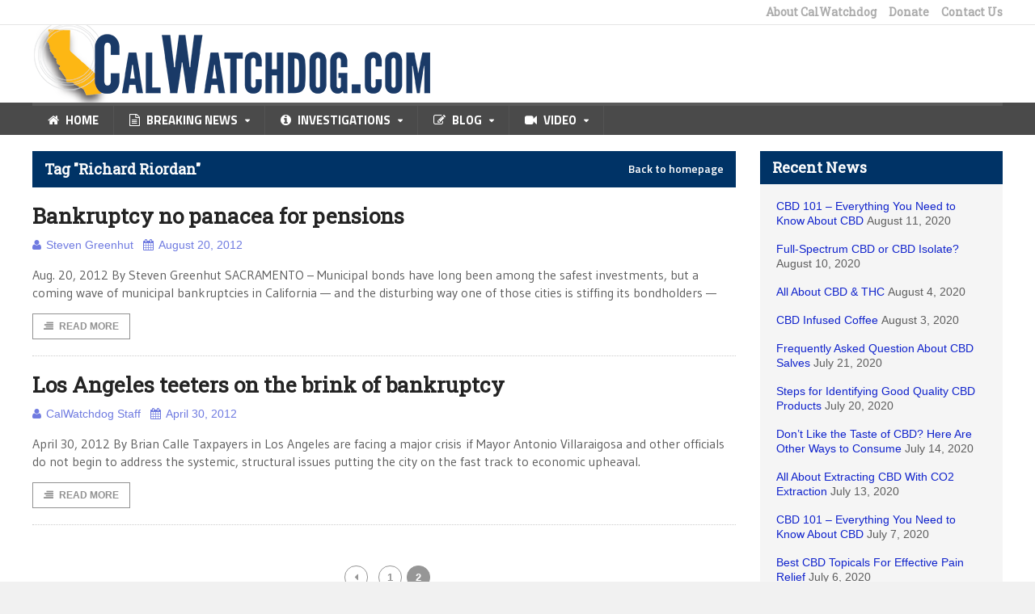

--- FILE ---
content_type: text/html; charset=UTF-8
request_url: https://calwatchdog.com/tag/richard-riordan/page/2/
body_size: 13992
content:
<!DOCTYPE html>
<!--[if IE 7]>
<html class="ie ie7" lang="en-US" prefix="og: https://ogp.me/ns#">
<![endif]-->
<!--[if IE 8]>
<html class="ie ie8" lang="en-US" prefix="og: https://ogp.me/ns#">
<![endif]-->
<!--[if !(IE 7) | !(IE 8)  ]><!-->

<!-- BEGIN html -->
<html xmlns="http://www.w3.org/1999/xhtml" lang="en-US" prefix="og: https://ogp.me/ns#">
<!--<![endif]-->
	<!-- BEGIN head -->
	<head>

		<!-- Meta Tags -->
		<meta http-equiv="content-type" content="text/html; charset=UTF-8" />
		<meta name="viewport" content="width=device-width, initial-scale=1" />
		<!-- Favicon -->
					<link rel="shortcut icon" href="/wp-content/uploads/2015/01/favicon.ico" type="image/x-icon" />
				
		<link rel="alternate" type="application/rss+xml" href="https://calwatchdog.com/feed/" title="CalWatchdog.com latest posts" />
		<link rel="alternate" type="application/rss+xml" href="https://calwatchdog.com/comments/feed/" title="CalWatchdog.com latest comments" />
		<link rel="pingback" href="https://calwatchdog.com/xmlrpc.php" />

		
            <script data-no-defer="1" data-ezscrex="false" data-cfasync="false" data-pagespeed-no-defer data-cookieconsent="ignore">
                var ctPublicFunctions = {"_ajax_nonce":"aeaa328015","_rest_nonce":"54cb4050e7","_ajax_url":"\/wp-admin\/admin-ajax.php","_rest_url":"https:\/\/calwatchdog.com\/wp-json\/","data__cookies_type":"native","data__ajax_type":"rest","text__wait_for_decoding":"Decoding the contact data, let us a few seconds to finish. Anti-Spam by CleanTalk","cookiePrefix":"","wprocket_detected":false}
            </script>
        
            <script data-no-defer="1" data-ezscrex="false" data-cfasync="false" data-pagespeed-no-defer data-cookieconsent="ignore">
                var ctPublic = {"_ajax_nonce":"aeaa328015","settings__forms__check_internal":"0","settings__forms__check_external":"0","settings__forms__search_test":1,"blog_home":"https:\/\/calwatchdog.com\/","pixel__setting":"0","pixel__enabled":false,"pixel__url":null,"data__email_check_before_post":1,"data__cookies_type":"native","data__key_is_ok":true,"data__visible_fields_required":true,"data__to_local_storage":[],"wl_brandname":"Anti-Spam by CleanTalk","wl_brandname_short":"CleanTalk","ct_checkjs_key":"a29060b917c84fa094891ef7b2ee147f43eeb32dc75a59c94d4460f02f72a096","emailEncoderPassKey":"4c7df10be58bd3ed7ee0266150dbde9e"}
            </script>
        
<!-- Search Engine Optimization by Rank Math - https://rankmath.com/ -->
<title>Richard Riordan | Page 2 of 2 | CalWatchdog.com</title>
<meta name="robots" content="index, follow, max-snippet:-1, max-video-preview:-1, max-image-preview:large"/>
<link rel="canonical" href="https://calwatchdog.com/tag/richard-riordan/page/2/" />
<link rel="prev" href="https://calwatchdog.com/tag/richard-riordan/" />
<meta property="og:locale" content="en_US" />
<meta property="og:type" content="article" />
<meta property="og:title" content="Richard Riordan | Page 2 of 2 | CalWatchdog.com" />
<meta property="og:url" content="https://calwatchdog.com/tag/richard-riordan/page/2/" />
<meta property="og:site_name" content="CalWatchdog.com" />
<meta property="article:publisher" content="https://www.facebook.com/CalWatchdog" />
<meta name="twitter:card" content="summary_large_image" />
<meta name="twitter:title" content="Richard Riordan | Page 2 of 2 | CalWatchdog.com" />
<meta name="twitter:site" content="@CalWatchdog" />
<meta name="twitter:label1" content="Posts" />
<meta name="twitter:data1" content="12" />
<script type="application/ld+json" class="rank-math-schema">{"@context":"https://schema.org","@graph":[{"@type":"Organization","@id":"https://calwatchdog.com/#organization","name":"CalWatchdog","sameAs":["https://www.facebook.com/CalWatchdog","https://twitter.com/CalWatchdog","https://www.linkedin.com/company/calwatchdog/","https://www.youtube.com/user/calwatchdog1"]},{"@type":"WebSite","@id":"https://calwatchdog.com/#website","url":"https://calwatchdog.com","name":"CalWatchdog.com","publisher":{"@id":"https://calwatchdog.com/#organization"},"inLanguage":"en-US"},{"@type":"CollectionPage","@id":"https://calwatchdog.com/tag/richard-riordan/page/2/#webpage","url":"https://calwatchdog.com/tag/richard-riordan/page/2/","name":"Richard Riordan | Page 2 of 2 | CalWatchdog.com","isPartOf":{"@id":"https://calwatchdog.com/#website"},"inLanguage":"en-US"}]}</script>
<!-- /Rank Math WordPress SEO plugin -->

<link rel='dns-prefetch' href='//ws.sharethis.com' />
<link rel='dns-prefetch' href='//secure.gravatar.com' />
<link rel='dns-prefetch' href='//stats.wp.com' />
<link rel='dns-prefetch' href='//fonts.googleapis.com' />
<link rel='dns-prefetch' href='//v0.wordpress.com' />
<link rel='dns-prefetch' href='//jetpack.wordpress.com' />
<link rel='dns-prefetch' href='//s0.wp.com' />
<link rel='dns-prefetch' href='//public-api.wordpress.com' />
<link rel='dns-prefetch' href='//0.gravatar.com' />
<link rel='dns-prefetch' href='//1.gravatar.com' />
<link rel='dns-prefetch' href='//2.gravatar.com' />
<link rel="alternate" type="application/rss+xml" title="CalWatchdog.com &raquo; Feed" href="https://calwatchdog.com/feed/" />
<link rel="alternate" type="application/rss+xml" title="CalWatchdog.com &raquo; Comments Feed" href="https://calwatchdog.com/comments/feed/" />
<link rel="alternate" type="application/rss+xml" title="CalWatchdog.com &raquo; Richard Riordan Tag Feed" href="https://calwatchdog.com/tag/richard-riordan/feed/" />
<script type="text/javascript">
/* <![CDATA[ */
window._wpemojiSettings = {"baseUrl":"https:\/\/s.w.org\/images\/core\/emoji\/14.0.0\/72x72\/","ext":".png","svgUrl":"https:\/\/s.w.org\/images\/core\/emoji\/14.0.0\/svg\/","svgExt":".svg","source":{"concatemoji":"https:\/\/calwatchdog.com\/wp-includes\/js\/wp-emoji-release.min.js?ver=64ac519386853dfb88e39cc135e06a45"}};
/*! This file is auto-generated */
!function(i,n){var o,s,e;function c(e){try{var t={supportTests:e,timestamp:(new Date).valueOf()};sessionStorage.setItem(o,JSON.stringify(t))}catch(e){}}function p(e,t,n){e.clearRect(0,0,e.canvas.width,e.canvas.height),e.fillText(t,0,0);var t=new Uint32Array(e.getImageData(0,0,e.canvas.width,e.canvas.height).data),r=(e.clearRect(0,0,e.canvas.width,e.canvas.height),e.fillText(n,0,0),new Uint32Array(e.getImageData(0,0,e.canvas.width,e.canvas.height).data));return t.every(function(e,t){return e===r[t]})}function u(e,t,n){switch(t){case"flag":return n(e,"\ud83c\udff3\ufe0f\u200d\u26a7\ufe0f","\ud83c\udff3\ufe0f\u200b\u26a7\ufe0f")?!1:!n(e,"\ud83c\uddfa\ud83c\uddf3","\ud83c\uddfa\u200b\ud83c\uddf3")&&!n(e,"\ud83c\udff4\udb40\udc67\udb40\udc62\udb40\udc65\udb40\udc6e\udb40\udc67\udb40\udc7f","\ud83c\udff4\u200b\udb40\udc67\u200b\udb40\udc62\u200b\udb40\udc65\u200b\udb40\udc6e\u200b\udb40\udc67\u200b\udb40\udc7f");case"emoji":return!n(e,"\ud83e\udef1\ud83c\udffb\u200d\ud83e\udef2\ud83c\udfff","\ud83e\udef1\ud83c\udffb\u200b\ud83e\udef2\ud83c\udfff")}return!1}function f(e,t,n){var r="undefined"!=typeof WorkerGlobalScope&&self instanceof WorkerGlobalScope?new OffscreenCanvas(300,150):i.createElement("canvas"),a=r.getContext("2d",{willReadFrequently:!0}),o=(a.textBaseline="top",a.font="600 32px Arial",{});return e.forEach(function(e){o[e]=t(a,e,n)}),o}function t(e){var t=i.createElement("script");t.src=e,t.defer=!0,i.head.appendChild(t)}"undefined"!=typeof Promise&&(o="wpEmojiSettingsSupports",s=["flag","emoji"],n.supports={everything:!0,everythingExceptFlag:!0},e=new Promise(function(e){i.addEventListener("DOMContentLoaded",e,{once:!0})}),new Promise(function(t){var n=function(){try{var e=JSON.parse(sessionStorage.getItem(o));if("object"==typeof e&&"number"==typeof e.timestamp&&(new Date).valueOf()<e.timestamp+604800&&"object"==typeof e.supportTests)return e.supportTests}catch(e){}return null}();if(!n){if("undefined"!=typeof Worker&&"undefined"!=typeof OffscreenCanvas&&"undefined"!=typeof URL&&URL.createObjectURL&&"undefined"!=typeof Blob)try{var e="postMessage("+f.toString()+"("+[JSON.stringify(s),u.toString(),p.toString()].join(",")+"));",r=new Blob([e],{type:"text/javascript"}),a=new Worker(URL.createObjectURL(r),{name:"wpTestEmojiSupports"});return void(a.onmessage=function(e){c(n=e.data),a.terminate(),t(n)})}catch(e){}c(n=f(s,u,p))}t(n)}).then(function(e){for(var t in e)n.supports[t]=e[t],n.supports.everything=n.supports.everything&&n.supports[t],"flag"!==t&&(n.supports.everythingExceptFlag=n.supports.everythingExceptFlag&&n.supports[t]);n.supports.everythingExceptFlag=n.supports.everythingExceptFlag&&!n.supports.flag,n.DOMReady=!1,n.readyCallback=function(){n.DOMReady=!0}}).then(function(){return e}).then(function(){var e;n.supports.everything||(n.readyCallback(),(e=n.source||{}).concatemoji?t(e.concatemoji):e.wpemoji&&e.twemoji&&(t(e.twemoji),t(e.wpemoji)))}))}((window,document),window._wpemojiSettings);
/* ]]> */
</script>
<link rel='stylesheet' id='selection-sharer-css' href='https://calwatchdog.com/wp-content/plugins/selection-sharer/css/selection-sharer.css?ver=0.1' type='text/css' media='all' />
<style id='wp-emoji-styles-inline-css' type='text/css'>

	img.wp-smiley, img.emoji {
		display: inline !important;
		border: none !important;
		box-shadow: none !important;
		height: 1em !important;
		width: 1em !important;
		margin: 0 0.07em !important;
		vertical-align: -0.1em !important;
		background: none !important;
		padding: 0 !important;
	}
</style>
<link rel='stylesheet' id='wp-block-library-css' href='https://calwatchdog.com/wp-includes/css/dist/block-library/style.min.css?ver=20150819-01' type='text/css' media='all' />
<style id='wp-block-library-inline-css' type='text/css'>
.has-text-align-justify{text-align:justify;}
</style>
<link rel='stylesheet' id='mailster-form-style-css' href='https://calwatchdog.com/wp-content/plugins/mailster/build/form/style-index.css?ver=20150819-01' type='text/css' media='all' />
<link rel='stylesheet' id='mediaelement-css' href='https://calwatchdog.com/wp-includes/js/mediaelement/mediaelementplayer-legacy.min.css?ver=4.2.17' type='text/css' media='all' />
<link rel='stylesheet' id='wp-mediaelement-css' href='https://calwatchdog.com/wp-includes/js/mediaelement/wp-mediaelement.min.css?ver=20150819-01' type='text/css' media='all' />
<style id='jetpack-sharing-buttons-style-inline-css' type='text/css'>
.jetpack-sharing-buttons__services-list{display:flex;flex-direction:row;flex-wrap:wrap;gap:0;list-style-type:none;margin:5px;padding:0}.jetpack-sharing-buttons__services-list.has-small-icon-size{font-size:12px}.jetpack-sharing-buttons__services-list.has-normal-icon-size{font-size:16px}.jetpack-sharing-buttons__services-list.has-large-icon-size{font-size:24px}.jetpack-sharing-buttons__services-list.has-huge-icon-size{font-size:36px}@media print{.jetpack-sharing-buttons__services-list{display:none!important}}.editor-styles-wrapper .wp-block-jetpack-sharing-buttons{gap:0;padding-inline-start:0}ul.jetpack-sharing-buttons__services-list.has-background{padding:1.25em 2.375em}
</style>
<style id='rank-math-toc-block-style-inline-css' type='text/css'>
.wp-block-rank-math-toc-block nav ol{counter-reset:item}.wp-block-rank-math-toc-block nav ol li{display:block}.wp-block-rank-math-toc-block nav ol li:before{content:counters(item, ".") ". ";counter-increment:item}

</style>
<style id='classic-theme-styles-inline-css' type='text/css'>
/*! This file is auto-generated */
.wp-block-button__link{color:#fff;background-color:#32373c;border-radius:9999px;box-shadow:none;text-decoration:none;padding:calc(.667em + 2px) calc(1.333em + 2px);font-size:1.125em}.wp-block-file__button{background:#32373c;color:#fff;text-decoration:none}
</style>
<style id='global-styles-inline-css' type='text/css'>
body{--wp--preset--color--black: #000000;--wp--preset--color--cyan-bluish-gray: #abb8c3;--wp--preset--color--white: #ffffff;--wp--preset--color--pale-pink: #f78da7;--wp--preset--color--vivid-red: #cf2e2e;--wp--preset--color--luminous-vivid-orange: #ff6900;--wp--preset--color--luminous-vivid-amber: #fcb900;--wp--preset--color--light-green-cyan: #7bdcb5;--wp--preset--color--vivid-green-cyan: #00d084;--wp--preset--color--pale-cyan-blue: #8ed1fc;--wp--preset--color--vivid-cyan-blue: #0693e3;--wp--preset--color--vivid-purple: #9b51e0;--wp--preset--gradient--vivid-cyan-blue-to-vivid-purple: linear-gradient(135deg,rgba(6,147,227,1) 0%,rgb(155,81,224) 100%);--wp--preset--gradient--light-green-cyan-to-vivid-green-cyan: linear-gradient(135deg,rgb(122,220,180) 0%,rgb(0,208,130) 100%);--wp--preset--gradient--luminous-vivid-amber-to-luminous-vivid-orange: linear-gradient(135deg,rgba(252,185,0,1) 0%,rgba(255,105,0,1) 100%);--wp--preset--gradient--luminous-vivid-orange-to-vivid-red: linear-gradient(135deg,rgba(255,105,0,1) 0%,rgb(207,46,46) 100%);--wp--preset--gradient--very-light-gray-to-cyan-bluish-gray: linear-gradient(135deg,rgb(238,238,238) 0%,rgb(169,184,195) 100%);--wp--preset--gradient--cool-to-warm-spectrum: linear-gradient(135deg,rgb(74,234,220) 0%,rgb(151,120,209) 20%,rgb(207,42,186) 40%,rgb(238,44,130) 60%,rgb(251,105,98) 80%,rgb(254,248,76) 100%);--wp--preset--gradient--blush-light-purple: linear-gradient(135deg,rgb(255,206,236) 0%,rgb(152,150,240) 100%);--wp--preset--gradient--blush-bordeaux: linear-gradient(135deg,rgb(254,205,165) 0%,rgb(254,45,45) 50%,rgb(107,0,62) 100%);--wp--preset--gradient--luminous-dusk: linear-gradient(135deg,rgb(255,203,112) 0%,rgb(199,81,192) 50%,rgb(65,88,208) 100%);--wp--preset--gradient--pale-ocean: linear-gradient(135deg,rgb(255,245,203) 0%,rgb(182,227,212) 50%,rgb(51,167,181) 100%);--wp--preset--gradient--electric-grass: linear-gradient(135deg,rgb(202,248,128) 0%,rgb(113,206,126) 100%);--wp--preset--gradient--midnight: linear-gradient(135deg,rgb(2,3,129) 0%,rgb(40,116,252) 100%);--wp--preset--font-size--small: 13px;--wp--preset--font-size--medium: 20px;--wp--preset--font-size--large: 36px;--wp--preset--font-size--x-large: 42px;--wp--preset--spacing--20: 0.44rem;--wp--preset--spacing--30: 0.67rem;--wp--preset--spacing--40: 1rem;--wp--preset--spacing--50: 1.5rem;--wp--preset--spacing--60: 2.25rem;--wp--preset--spacing--70: 3.38rem;--wp--preset--spacing--80: 5.06rem;--wp--preset--shadow--natural: 6px 6px 9px rgba(0, 0, 0, 0.2);--wp--preset--shadow--deep: 12px 12px 50px rgba(0, 0, 0, 0.4);--wp--preset--shadow--sharp: 6px 6px 0px rgba(0, 0, 0, 0.2);--wp--preset--shadow--outlined: 6px 6px 0px -3px rgba(255, 255, 255, 1), 6px 6px rgba(0, 0, 0, 1);--wp--preset--shadow--crisp: 6px 6px 0px rgba(0, 0, 0, 1);}:where(.is-layout-flex){gap: 0.5em;}:where(.is-layout-grid){gap: 0.5em;}body .is-layout-flow > .alignleft{float: left;margin-inline-start: 0;margin-inline-end: 2em;}body .is-layout-flow > .alignright{float: right;margin-inline-start: 2em;margin-inline-end: 0;}body .is-layout-flow > .aligncenter{margin-left: auto !important;margin-right: auto !important;}body .is-layout-constrained > .alignleft{float: left;margin-inline-start: 0;margin-inline-end: 2em;}body .is-layout-constrained > .alignright{float: right;margin-inline-start: 2em;margin-inline-end: 0;}body .is-layout-constrained > .aligncenter{margin-left: auto !important;margin-right: auto !important;}body .is-layout-constrained > :where(:not(.alignleft):not(.alignright):not(.alignfull)){max-width: var(--wp--style--global--content-size);margin-left: auto !important;margin-right: auto !important;}body .is-layout-constrained > .alignwide{max-width: var(--wp--style--global--wide-size);}body .is-layout-flex{display: flex;}body .is-layout-flex{flex-wrap: wrap;align-items: center;}body .is-layout-flex > *{margin: 0;}body .is-layout-grid{display: grid;}body .is-layout-grid > *{margin: 0;}:where(.wp-block-columns.is-layout-flex){gap: 2em;}:where(.wp-block-columns.is-layout-grid){gap: 2em;}:where(.wp-block-post-template.is-layout-flex){gap: 1.25em;}:where(.wp-block-post-template.is-layout-grid){gap: 1.25em;}.has-black-color{color: var(--wp--preset--color--black) !important;}.has-cyan-bluish-gray-color{color: var(--wp--preset--color--cyan-bluish-gray) !important;}.has-white-color{color: var(--wp--preset--color--white) !important;}.has-pale-pink-color{color: var(--wp--preset--color--pale-pink) !important;}.has-vivid-red-color{color: var(--wp--preset--color--vivid-red) !important;}.has-luminous-vivid-orange-color{color: var(--wp--preset--color--luminous-vivid-orange) !important;}.has-luminous-vivid-amber-color{color: var(--wp--preset--color--luminous-vivid-amber) !important;}.has-light-green-cyan-color{color: var(--wp--preset--color--light-green-cyan) !important;}.has-vivid-green-cyan-color{color: var(--wp--preset--color--vivid-green-cyan) !important;}.has-pale-cyan-blue-color{color: var(--wp--preset--color--pale-cyan-blue) !important;}.has-vivid-cyan-blue-color{color: var(--wp--preset--color--vivid-cyan-blue) !important;}.has-vivid-purple-color{color: var(--wp--preset--color--vivid-purple) !important;}.has-black-background-color{background-color: var(--wp--preset--color--black) !important;}.has-cyan-bluish-gray-background-color{background-color: var(--wp--preset--color--cyan-bluish-gray) !important;}.has-white-background-color{background-color: var(--wp--preset--color--white) !important;}.has-pale-pink-background-color{background-color: var(--wp--preset--color--pale-pink) !important;}.has-vivid-red-background-color{background-color: var(--wp--preset--color--vivid-red) !important;}.has-luminous-vivid-orange-background-color{background-color: var(--wp--preset--color--luminous-vivid-orange) !important;}.has-luminous-vivid-amber-background-color{background-color: var(--wp--preset--color--luminous-vivid-amber) !important;}.has-light-green-cyan-background-color{background-color: var(--wp--preset--color--light-green-cyan) !important;}.has-vivid-green-cyan-background-color{background-color: var(--wp--preset--color--vivid-green-cyan) !important;}.has-pale-cyan-blue-background-color{background-color: var(--wp--preset--color--pale-cyan-blue) !important;}.has-vivid-cyan-blue-background-color{background-color: var(--wp--preset--color--vivid-cyan-blue) !important;}.has-vivid-purple-background-color{background-color: var(--wp--preset--color--vivid-purple) !important;}.has-black-border-color{border-color: var(--wp--preset--color--black) !important;}.has-cyan-bluish-gray-border-color{border-color: var(--wp--preset--color--cyan-bluish-gray) !important;}.has-white-border-color{border-color: var(--wp--preset--color--white) !important;}.has-pale-pink-border-color{border-color: var(--wp--preset--color--pale-pink) !important;}.has-vivid-red-border-color{border-color: var(--wp--preset--color--vivid-red) !important;}.has-luminous-vivid-orange-border-color{border-color: var(--wp--preset--color--luminous-vivid-orange) !important;}.has-luminous-vivid-amber-border-color{border-color: var(--wp--preset--color--luminous-vivid-amber) !important;}.has-light-green-cyan-border-color{border-color: var(--wp--preset--color--light-green-cyan) !important;}.has-vivid-green-cyan-border-color{border-color: var(--wp--preset--color--vivid-green-cyan) !important;}.has-pale-cyan-blue-border-color{border-color: var(--wp--preset--color--pale-cyan-blue) !important;}.has-vivid-cyan-blue-border-color{border-color: var(--wp--preset--color--vivid-cyan-blue) !important;}.has-vivid-purple-border-color{border-color: var(--wp--preset--color--vivid-purple) !important;}.has-vivid-cyan-blue-to-vivid-purple-gradient-background{background: var(--wp--preset--gradient--vivid-cyan-blue-to-vivid-purple) !important;}.has-light-green-cyan-to-vivid-green-cyan-gradient-background{background: var(--wp--preset--gradient--light-green-cyan-to-vivid-green-cyan) !important;}.has-luminous-vivid-amber-to-luminous-vivid-orange-gradient-background{background: var(--wp--preset--gradient--luminous-vivid-amber-to-luminous-vivid-orange) !important;}.has-luminous-vivid-orange-to-vivid-red-gradient-background{background: var(--wp--preset--gradient--luminous-vivid-orange-to-vivid-red) !important;}.has-very-light-gray-to-cyan-bluish-gray-gradient-background{background: var(--wp--preset--gradient--very-light-gray-to-cyan-bluish-gray) !important;}.has-cool-to-warm-spectrum-gradient-background{background: var(--wp--preset--gradient--cool-to-warm-spectrum) !important;}.has-blush-light-purple-gradient-background{background: var(--wp--preset--gradient--blush-light-purple) !important;}.has-blush-bordeaux-gradient-background{background: var(--wp--preset--gradient--blush-bordeaux) !important;}.has-luminous-dusk-gradient-background{background: var(--wp--preset--gradient--luminous-dusk) !important;}.has-pale-ocean-gradient-background{background: var(--wp--preset--gradient--pale-ocean) !important;}.has-electric-grass-gradient-background{background: var(--wp--preset--gradient--electric-grass) !important;}.has-midnight-gradient-background{background: var(--wp--preset--gradient--midnight) !important;}.has-small-font-size{font-size: var(--wp--preset--font-size--small) !important;}.has-medium-font-size{font-size: var(--wp--preset--font-size--medium) !important;}.has-large-font-size{font-size: var(--wp--preset--font-size--large) !important;}.has-x-large-font-size{font-size: var(--wp--preset--font-size--x-large) !important;}
.wp-block-navigation a:where(:not(.wp-element-button)){color: inherit;}
:where(.wp-block-post-template.is-layout-flex){gap: 1.25em;}:where(.wp-block-post-template.is-layout-grid){gap: 1.25em;}
:where(.wp-block-columns.is-layout-flex){gap: 2em;}:where(.wp-block-columns.is-layout-grid){gap: 2em;}
.wp-block-pullquote{font-size: 1.5em;line-height: 1.6;}
</style>
<link rel='stylesheet' id='ct_public_css-css' href='https://calwatchdog.com/wp-content/plugins/cleantalk-spam-protect/css/cleantalk-public.min.css?ver=6.29.1' type='text/css' media='all' />
<link rel='stylesheet' id='wp-pagenavi-css' href='https://calwatchdog.com/wp-content/plugins/wp-pagenavi/pagenavi-css.css?ver=2.70' type='text/css' media='all' />
<link rel='stylesheet' id='google-fonts-1-css' href='https://fonts.googleapis.com/css?family=Roboto+Slab&#038;ver=20150819-01' type='text/css' media='all' />
<link rel='stylesheet' id='reset-css' href='https://calwatchdog.com/wp-content/themes/quadrum-theme/css/reset.css?ver=20150819-01' type='text/css' media='all' />
<link rel='stylesheet' id='font-awesome-css' href='https://calwatchdog.com/wp-content/themes/quadrum-theme/css/font-awesome.min.css?ver=20150819-01' type='text/css' media='all' />
<link rel='stylesheet' id='main-stylesheet-css' href='https://calwatchdog.com/wp-content/themes/quadrum-theme/css/main-stylesheet.min.css?ver=20150819-01' type='text/css' media='all' />
<link rel='stylesheet' id='lightbox-css' href='https://calwatchdog.com/wp-content/themes/quadrum-theme/css/lightbox.css?ver=20150819-01' type='text/css' media='all' />
<link rel='stylesheet' id='shortcodes-css' href='https://calwatchdog.com/wp-content/themes/quadrum-theme/css/shortcodes.css?ver=20150819-01' type='text/css' media='all' />
<link rel='stylesheet' id='ot-menu-css' href='https://calwatchdog.com/wp-content/themes/quadrum-theme/css/ot-menu.css?ver=20150819-01' type='text/css' media='all' />
<link rel='stylesheet' id='responsive-css' href='https://calwatchdog.com/wp-content/themes/quadrum-theme/css/responsive.css?ver=20150819-01' type='text/css' media='all' />
<!--[if lt IE 8]>
<link rel='stylesheet' id='ie-only-styles-css' href='https://calwatchdog.com/wp-content/themes/quadrum-theme/css/ie-ancient.css?ver=20150819-01' type='text/css' media='all' />
<![endif]-->
<link rel='stylesheet' id='fonts-css' href='https://calwatchdog.com/wp-content/themes/quadrum-theme/css/fonts.php?ver=20150819-01' type='text/css' media='all' />
<link rel='stylesheet' id='dynamic-css-css' href='https://calwatchdog.com/wp-content/themes/quadrum-theme/css/dynamic-css.php?ver=20150819-01' type='text/css' media='all' />
<link rel='stylesheet' id='style-css' href='https://calwatchdog.com/wp-content/themes/quadrum-theme-child/style.css?ver=20150819-01' type='text/css' media='all' />
<style id='jetpack_facebook_likebox-inline-css' type='text/css'>
.widget_facebook_likebox {
	overflow: hidden;
}

</style>
<link rel='stylesheet' id='jetpack_css-css' href='https://calwatchdog.com/wp-content/plugins/jetpack/css/jetpack.css?ver=13.2.2' type='text/css' media='all' />
<script type="text/javascript" id="jquery-core-js-extra">
/* <![CDATA[ */
var ot = {"adminUrl":"https:\/\/calwatchdog.com\/wp-admin\/admin-ajax.php","gallery_id":"","galleryCat":"","imageUrl":"https:\/\/calwatchdog.com\/wp-content\/themes\/quadrum-theme\/images\/","cssUrl":"https:\/\/calwatchdog.com\/wp-content\/themes\/quadrum-theme\/css\/","themeUrl":"https:\/\/calwatchdog.com\/wp-content\/themes\/quadrum-theme","security":"492fd17e19"};
/* ]]> */
</script>
<script type="text/javascript" src="https://calwatchdog.com/wp-includes/js/jquery/jquery.min.js?ver=3.7.1" id="jquery-core-js"></script>
<script type="text/javascript" src="https://calwatchdog.com/wp-includes/js/jquery/jquery-migrate.min.js?ver=3.4.1" id="jquery-migrate-js"></script>
<script type="text/javascript" data-pagespeed-no-defer src="https://calwatchdog.com/wp-content/plugins/cleantalk-spam-protect/js/apbct-public-bundle.min.js?ver=6.29.1" id="ct_public_functions-js"></script>
<script id='st_insights_js' type="text/javascript" src="https://ws.sharethis.com/button/st_insights.js?publisher=4d48b7c5-0ae3-43d4-bfbe-3ff8c17a8ae6&amp;product=simpleshare&amp;ver=8.4.12" id="ssba-sharethis-js"></script>
<link rel="https://api.w.org/" href="https://calwatchdog.com/wp-json/" /><link rel="alternate" type="application/json" href="https://calwatchdog.com/wp-json/wp/v2/tags/4260" /><link rel="EditURI" type="application/rsd+xml" title="RSD" href="https://calwatchdog.com/xmlrpc.php?rsd" />

	<style>img#wpstats{display:none}</style>
		<link rel="apple-touch-icon" sizes="60x60" href="/wp-content/uploads/fbrfg/apple-touch-icon.png">
<link rel="icon" type="image/png" href="/wp-content/uploads/fbrfg/favicon-32x32.png" sizes="32x32">
<link rel="icon" type="image/png" href="/wp-content/uploads/fbrfg/favicon-16x16.png" sizes="16x16">
<link rel="manifest" href="/wp-content/uploads/fbrfg/manifest.json">
<link rel="mask-icon" href="/wp-content/uploads/fbrfg/safari-pinned-tab.svg" color="#5bbad5">
<link rel="shortcut icon" href="/wp-content/uploads/fbrfg/favicon.ico">
<meta name="msapplication-config" content="/wp-content/uploads/fbrfg/browserconfig.xml">
<meta name="theme-color" content="#ffffff"><meta property="fb:app_id" content="614835115313992" />
<style type="text/css" id="wp-custom-css">/*
Welcome to Custom CSS!

To learn how this works, see http://wp.me/PEmnE-Bt
*/
.fb_iframe_widget {
	display: block;
	padding: 0;
	background: #f5f5f5;
}

.fb_reset {
	display: block;
	padding: 0;
	background: #f5f5f5;
}</style>	

	<!-- END head -->
	</head>
	
	<!-- BEGIN body -->
	<body class="archive paged tag tag-richard-riordan tag-4260 paged-2 tag-paged-2">
					<!-- BEGIN .boxed -->
		<div class="boxed">
			
			<!-- BEGIN .header -->
			<header class="header">
	
									<div class="header-topmenu">
						<!-- BEGIN .wrapper -->
						<div class="wrapper">
														<ul class="right ot-menu-add" rel="Top Menu"><li id="menu-item-73155" class="menu-item menu-item-type-post_type menu-item-object-page single"><a href="https://calwatchdog.com/about-calwatchdog/">About CalWatchdog</a></li>
<li id="menu-item-79093" class="menu-item menu-item-type-custom menu-item-object-custom single"><a href="https://calwatchdog.com/donate">Donate</a></li>
<li id="menu-item-79097" class="menu-item menu-item-type-custom menu-item-object-custom single"><a href="https://calwatchdog.com/contact-us/">Contact Us</a></li>
</ul>						<!-- END .wrapper -->
						</div>
					</div>
				
				<!-- BEGIN .wrapper -->
				<div class="wrapper">
											<div class="wraphead header-1-content">
							<div class="header-logo">
																	<a href="https://calwatchdog.com"><img src="/wp-content/uploads/2015/01/CWD-Website-Header-2.png" alt="CalWatchdog.com" /></a>
															</div>
													</div>
					
				<!-- END .wrapper -->
				</div>

				<div id="main-menu">
					<!-- BEGIN .wrapper -->
					<div class="wrapper">
						<ul class="menu ot-menu-add" rel="Main Menu"><li id="menu-item-73149" class="normal-drop  menu-single menu-item menu-item-type-custom menu-item-object-custom"><a href="/"><i class="fa fa-home"></i>Home<i></i></a></li>
<li id="menu-item-73150" class="big-drop big-drop-1  menu-single menu-item menu-item-type-taxonomy menu-item-object-category menu-item-has-children ot-dropdown"><a href="https://calwatchdog.com/category/breaking-news/"><span><i class="fa fa-file-text-o"></i>Breaking News<i></i></span></a>
<ul class="sub-menu">
	<li id="menu-item-73178" class="menu-item menu-item-type-taxonomy menu-item-object-category"><strong><a href="https://calwatchdog.com/category/breaking-news/">Recent Posts</a></strong><span><a href="https://calwatchdog.com/category/breaking-news/"></a></span><ul><li><a href="https://calwatchdog.com/2020/01/02/confusion-abounds-as-states-online-privacy-law-kicks-in/">Confusion abounds as California&#8217;s online privacy law kicks in</a></li><li><a href="https://calwatchdog.com/2019/12/27/california-cities-struggle-with-implications-of-homeless-ruling/">California cities struggle with implications of homeless ruling</a></li><li><a href="https://calwatchdog.com/2019/12/26/prospects-of-pge-takeover-in-2020/">Prospects of PG&#038;E Takeover in 2020</a></li><li><a href="https://calwatchdog.com/2019/12/23/are-tech-firms-favored-on-concealed-weapon-permits-in-santa-clara-county/">Are tech firms favored on concealed weapon permits in Santa Clara County?</a></li><li><a href="https://calwatchdog.com/2019/12/16/new-round-of-dmv-motor-voter-errors-reported/">New round of DMV &#8216;motor voter&#8217; errors reported</a></li><li><a href="https://calwatchdog.com/2019/12/02/university-of-california-looks-likely-to-drop-sat-act-requirement/">University of California looks likely to drop SAT, ACT requirement</a></li></ul></li>
</ul>
</li>
<li id="menu-item-73152" class="big-drop big-drop-1  menu-single menu-item menu-item-type-taxonomy menu-item-object-category menu-item-has-children ot-dropdown"><a href="https://calwatchdog.com/category/investigation/"><span><i class="fa fa-info-circle"></i>Investigations<i></i></span></a>
<ul class="sub-menu">
	<li id="menu-item-73188" class="menu-item menu-item-type-taxonomy menu-item-object-category"><strong><a href="https://calwatchdog.com/category/investigation/">In-Depth Investigations</a></strong><span><a href="https://calwatchdog.com/category/investigation/"></a></span><ul><li><a href="https://calwatchdog.com/2016/09/08/new-report-alleges-work-abuses-apples-chinese-suppliers/">New report alleges work abuses by Apple&#8217;s Chinese suppliers</a></li><li><a href="https://calwatchdog.com/2016/07/26/women-poised-modest-gains-legislative-races/">Women poised for modest gains in legislative races</a></li><li><a href="https://calwatchdog.com/2016/07/01/what-are-these-ballot-measures/">What initiatives are on the November ballot?</a></li><li><a href="https://calwatchdog.com/2016/04/13/the-cost-of-ambition-how-much-taxpayers-lose-in-special-elections/">How much taxpayers lose in special elections</a></li><li><a href="https://calwatchdog.com/2016/04/05/critics-demand-accountability-education-funding-tax-prior-extension-vote/">Critics demand accountability for education-funding tax prior to extension vote</a></li><li><a href="https://calwatchdog.com/2016/03/28/24-years-caltrans-well-drilling-ignored-laws-risked-groundwater-contamination/">24 years of Caltrans well-drilling ignored laws; risked groundwater contamination</a></li></ul></li>
</ul>
</li>
<li id="menu-item-73151" class="big-drop big-drop-1  menu-single menu-item menu-item-type-taxonomy menu-item-object-category menu-item-has-children ot-dropdown"><a href="https://calwatchdog.com/category/blog/"><span><i class="fa fa-pencil-square-o"></i>Blog<i></i></span></a>
<ul class="sub-menu">
	<li id="menu-item-73187" class="menu-item menu-item-type-taxonomy menu-item-object-category"><strong><a href="https://calwatchdog.com/category/blog/">Recent Posts</a></strong><span><a href="https://calwatchdog.com/category/blog/"></a></span><ul><li><a href="https://calwatchdog.com/2020/08/11/cbd-101-everything-you-need-to-know-about-cbd-2/">CBD 101 &#8211; Everything You Need to Know About CBD</a></li><li><a href="https://calwatchdog.com/2020/08/10/full-spectrum-cbd-or-cbd-isolate/">Full-Spectrum CBD or CBD Isolate?</a></li><li><a href="https://calwatchdog.com/2020/08/04/all-about-cbd-thc-2/">All About CBD &#038; THC</a></li><li><a href="https://calwatchdog.com/2020/08/03/cbd-infused-coffee/">CBD Infused Coffee</a></li><li><a href="https://calwatchdog.com/2020/07/21/frequently-asked-question-about-cbd-salves/">Frequently Asked Question About CBD Salves</a></li><li><a href="https://calwatchdog.com/2020/07/20/steps-for-identifying-good-quality-cbd-products/">Steps for Identifying Good Quality CBD Products</a></li></ul></li>
	<li id="menu-item-73192" class="menu-item menu-item-type-taxonomy menu-item-object-category"><strong><a href="https://calwatchdog.com/category/politics-and-elections/">Politics and Elections</a></strong><span><a href="https://calwatchdog.com/category/politics-and-elections/"></a></span><ul><li><a href="https://calwatchdog.com/2017/11/10/tom-steyer-impeachment-push-sets-feinstein-challenge/">Tom Steyer impeachment push sets him up for Feinstein challenge</a></li><li><a href="https://calwatchdog.com/2017/10/23/eric-garcetti-like-kamala-harris-may-white-house-mind/">Eric Garcetti – like Kamala Harris – may have White House on mind</a></li><li><a href="https://calwatchdog.com/2017/10/16/california-democrats-brace-intra-party-battle-kevin-de-leon-announces-bid-unseat-feinstein/">California Democrats brace for intra-party battle after Kevin de León announces bid to unseat Feinstein</a></li><li><a href="https://calwatchdog.com/2017/10/11/feinstein-announces-run-re-election-progressives-push-primary-challenger/">After Feinstein announces run for re-election, progressives push for a primary challenger</a></li><li><a href="https://calwatchdog.com/2017/10/04/officials-wrestle-ways-boost-californias-voter-turnout/">Officials wrestle with ways to boost California’s voter turnout</a></li><li><a href="https://calwatchdog.com/2017/10/03/move-super-tuesday-california-looks-increase-influence-presidential-primary/">With move to ‘Super Tuesday,’ California looks to increase influence on presidential primary</a></li></ul></li>
	<li id="menu-item-73191" class="menu-item menu-item-type-taxonomy menu-item-object-category"><strong><a href="https://calwatchdog.com/category/rights-and-liberties/">Rights and Liberties</a></strong><span><a href="https://calwatchdog.com/category/rights-and-liberties/"></a></span><ul><li><a href="https://calwatchdog.com/2017/07/07/ca-legislature-may-restore-internet-privacy-rights-rolled-back-washington/">CA Legislature may restore internet privacy rights rolled back by Washington</a></li><li><a href="https://calwatchdog.com/2017/02/09/new-criminal-justice-reform-focus-harsh-bail-laws/">New criminal justice reform focus: Harsh bail laws</a></li><li><a href="https://calwatchdog.com/2016/12/30/gun-sales-spike-california-law-hits/">Gun sales spike before California law hits</a></li><li><a href="https://calwatchdog.com/2016/11/15/bail-reform-tops-criminal-justice-efforts-next-legislative-session/">Bail reform tops criminal-justice efforts in next legislative session</a></li><li><a href="https://calwatchdog.com/2016/10/04/gov-jerry-brown-signs-host-significant-legislation/">Gov. Jerry Brown signs host of significant legislation</a></li><li><a href="https://calwatchdog.com/2016/09/30/mixed-reviews-gov-brown-actor-age-database-law/">Mixed reviews for Gov. Brown on actor age database law</a></li></ul></li>
</ul>
</li>
<li id="menu-item-73154" class="big-drop big-drop-1  menu-single menu-item menu-item-type-taxonomy menu-item-object-category menu-item-has-children ot-dropdown"><a href="https://calwatchdog.com/category/media/video/"><span><i class="fa fa-video-camera"></i>Video<i></i></span></a>
<ul class="sub-menu">
	<li id="menu-item-73190" class="menu-item menu-item-type-taxonomy menu-item-object-category"><strong><a href="https://calwatchdog.com/category/media/video/">Video</a></strong><span><a href="https://calwatchdog.com/category/media/video/"></a></span><ul><li><a href="https://calwatchdog.com/2015/04/29/video-republicans-can-be-environmentalists-too/">VIDEO: Republicans can be environmentalists, too</a></li><li><a href="https://calwatchdog.com/2015/04/28/video-how-republicans-can-maintain-relevance-in-california/">VIDEO: How Republicans can maintain relevance in California</a></li><li><a href="https://calwatchdog.com/2015/04/24/video-the-effective-use-of-police-body-cameras-in-san-diego/">VIDEO: The effective use of police body cameras in San Diego</a></li><li><a href="https://calwatchdog.com/2015/04/23/video-san-diego-mayor-discusses-drought-alleviation/">VIDEO: San Diego mayor discusses drought alleviation</a></li><li><a href="https://calwatchdog.com/2015/04/21/video-san-diego-mayor-discusses-whether-the-chargers-will-stay-or-go/">VIDEO: San Diego mayor discusses whether the Chargers will stay or go</a></li><li><a href="https://calwatchdog.com/2015/03/20/video-2016-showdown-scott-walker-vs-jeb-bush/">Video: 2016 Showdown: Scott Walker vs. Jeb Bush</a></li></ul></li>
</ul>
</li>
</ul>					<!-- END .wrapper -->
					</div>
				</div>
					
				<div class="menu-overlay"></div>
						
			<!-- END .header -->
			</header>



			<!-- BEGIN .content -->
			<section class="content">
				

	<!-- BEGIN .wrapper -->
	<div class="wrapper">

			
		<!-- BEGIN .content-main -->
		<div class="content-main with-sidebar left">


		
								

 
		<!-- BEGIN .strict-block -->
	<div class="strict-block">
			<div class="block-title" style="background-color:#003366">
			<h2>Tag "Richard Riordan"</h2>
			<a href="https://calwatchdog.com" class="panel-title-right">Back to homepage</a>
		</div>
				<!-- END .strict-block -->
	</div>	
				<!-- BEGIN .strict-block -->
	<div class="strict-block">
		<div class="blog-style">
								<div class="item image-no post-31309 post type-post status-publish format-standard has-post-thumbnail hentry category-columns category-budget-and-finance tag-assured-guaranty tag-calpers tag-national-finance-guarantee-corp tag-richard-riordan tag-sec tag-steven-greenhut">
				<div class="item-content">
			<h3>
				<a href="https://calwatchdog.com/2012/08/20/bankruptcy-no-panacea-for-pension-mess/">Bankruptcy no panacea for pensions</a>
							</h3>
			<div class="item-icons">
				<a  href="https://calwatchdog.com/author/steven_greenhut/" title="Posts by Steven Greenhut" rel="author"><i class="fa fa-user"></i>Steven Greenhut</a>									<a href="https://calwatchdog.com/2012/08/">
						<i class="fa fa-calendar"></i>August 20, 2012					</a>
							</div>
            			<p>Aug. 20, 2012 By Steven Greenhut SACRAMENTO – Municipal bonds have long been among the safest investments, but a coming wave of municipal bankruptcies in California &#8212; and the disturbing way one of those cities is stiffing its bondholders &#8212;</p>
			<a href="https://calwatchdog.com/2012/08/20/bankruptcy-no-panacea-for-pension-mess/" class="trans-button"><i class="fa fa-align-right"></i>Read More</a>
		</div>
		<div class="clear-float"></div>
	</div>
											<div class="item image-no post-28131 post type-post status-publish format-standard has-post-thumbnail hentry category-investigation category-budget-and-finance tag-antonio-villaraigosa tag-brian-calle tag-coalition-of-los-angeles-city-unions tag-jan-perry tag-los-angeles tag-marcia-fritz tag-pensions tag-richard-riordan">
				<div class="item-content">
			<h3>
				<a href="https://calwatchdog.com/2012/04/30/los-angeles-teeters-on-the-brink-of-bankruptcy/">Los Angeles teeters on the brink of bankruptcy</a>
							</h3>
			<div class="item-icons">
				<a  href="https://calwatchdog.com/author/admin/" title="Posts by CalWatchdog Staff" rel="author"><i class="fa fa-user"></i>CalWatchdog Staff</a>									<a href="https://calwatchdog.com/2012/04/">
						<i class="fa fa-calendar"></i>April 30, 2012					</a>
							</div>
            			<p>April 30, 2012 By Brian Calle Taxpayers in Los Angeles are facing a major crisis if Mayor Antonio Villaraigosa and other officials do not begin to address the systemic, structural issues putting the city on the fast track to economic upheaval.</p>
			<a href="https://calwatchdog.com/2012/04/30/los-angeles-teeters-on-the-brink-of-bankruptcy/" class="trans-button"><i class="fa fa-align-right"></i>Read More</a>
		</div>
		<div class="clear-float"></div>
	</div>
											<div class="pagination">
			<a class="prev page-numbers" href="https://calwatchdog.com/tag/richard-riordan/page/1/"><i class="fa fa-caret-left"></i></a>
<a class="page-numbers" href="https://calwatchdog.com/tag/richard-riordan/page/1/">1</a>
<span aria-current="page" class="page-numbers current">2</span>		</div>
		</div>
	
	<!-- END .strict-block -->
</div>			<!-- END .content-main -->
			</div>
			

			
	<!-- BEGIN #sidebar -->
	<aside id="sidebar" class="right">
		
		<div class="widget-1 first widget widget_recent_entries">
		<h3>Recent News</h3>
		<ul>
											<li>
					<a href="https://calwatchdog.com/2020/08/11/cbd-101-everything-you-need-to-know-about-cbd-2/">CBD 101 &#8211; Everything You Need to Know About CBD</a>
											<span class="post-date">August 11, 2020</span>
									</li>
											<li>
					<a href="https://calwatchdog.com/2020/08/10/full-spectrum-cbd-or-cbd-isolate/">Full-Spectrum CBD or CBD Isolate?</a>
											<span class="post-date">August 10, 2020</span>
									</li>
											<li>
					<a href="https://calwatchdog.com/2020/08/04/all-about-cbd-thc-2/">All About CBD &#038; THC</a>
											<span class="post-date">August 4, 2020</span>
									</li>
											<li>
					<a href="https://calwatchdog.com/2020/08/03/cbd-infused-coffee/">CBD Infused Coffee</a>
											<span class="post-date">August 3, 2020</span>
									</li>
											<li>
					<a href="https://calwatchdog.com/2020/07/21/frequently-asked-question-about-cbd-salves/">Frequently Asked Question About CBD Salves</a>
											<span class="post-date">July 21, 2020</span>
									</li>
											<li>
					<a href="https://calwatchdog.com/2020/07/20/steps-for-identifying-good-quality-cbd-products/">Steps for Identifying Good Quality CBD Products</a>
											<span class="post-date">July 20, 2020</span>
									</li>
											<li>
					<a href="https://calwatchdog.com/2020/07/14/dont-like-the-taste-of-cbd-here-are-other-ways-to-consume/">Don’t Like the Taste of CBD? Here Are Other Ways to Consume</a>
											<span class="post-date">July 14, 2020</span>
									</li>
											<li>
					<a href="https://calwatchdog.com/2020/07/13/all-about-extracting-cbd-with-co2-extraction/">All About Extracting CBD With CO2 Extraction</a>
											<span class="post-date">July 13, 2020</span>
									</li>
											<li>
					<a href="https://calwatchdog.com/2020/07/07/cbd-101-everything-you-need-to-know-about-cbd/">CBD 101 &#8211; Everything You Need to Know About CBD</a>
											<span class="post-date">July 7, 2020</span>
									</li>
											<li>
					<a href="https://calwatchdog.com/2020/07/06/best-cbd-topicals-for-effective-pain-relief/">Best CBD Topicals For Effective Pain Relief</a>
											<span class="post-date">July 6, 2020</span>
									</li>
					</ul>

		</div>	<!-- END #sidebar -->
	</aside>
	
		</div>


				
				
			<!-- BEGIN .content -->
			</section>
			
			<!-- BEGIN .footer -->
			<footer class="footer">
					
				<!-- BEGIN .footer-blocks -->
				<div class="footer-blocks">
				
					<!-- BEGIN .wrapper -->
					<div class="wrapper">

						<div class="widget-1 first widget widget_top-posts"><h3>Top Posts</h3><ul class='widgets-list-layout no-grav'>
<li><a href="https://calwatchdog.com/2012/11/05/carb-scandal-also-shames-california-media/" title="CARB scandal also shames California media" class="bump-view" data-bump-view="tp"><img loading="lazy" width="40" height="40" src="https://i0.wp.com/www.calwatchdog.com/wp-content/uploads/2012/11/tranphd.jpg?resize=40%2C40" srcset="https://i0.wp.com/www.calwatchdog.com/wp-content/uploads/2012/11/tranphd.jpg?resize=40%2C40 1x, https://i0.wp.com/www.calwatchdog.com/wp-content/uploads/2012/11/tranphd.jpg?resize=60%2C60 1.5x, https://i0.wp.com/www.calwatchdog.com/wp-content/uploads/2012/11/tranphd.jpg?resize=80%2C80 2x, https://i0.wp.com/www.calwatchdog.com/wp-content/uploads/2012/11/tranphd.jpg?resize=120%2C120 3x, https://i0.wp.com/www.calwatchdog.com/wp-content/uploads/2012/11/tranphd.jpg?resize=160%2C160 4x" alt="CARB scandal also shames California media" data-pin-nopin="true" class="widgets-list-layout-blavatar" /></a><div class="widgets-list-layout-links">
								<a href="https://calwatchdog.com/2012/11/05/carb-scandal-also-shames-california-media/" title="CARB scandal also shames California media" class="bump-view" data-bump-view="tp">CARB scandal also shames California media</a>
							</div>
							</li><li><a href="https://calwatchdog.com/2020/01/02/confusion-abounds-as-states-online-privacy-law-kicks-in/" title="Confusion abounds as California&#039;s online privacy law kicks in" class="bump-view" data-bump-view="tp"><img loading="lazy" width="40" height="40" src="https://i0.wp.com/calwatchdog.com/wp-content/uploads/2019/12/Googleplex.wiki_.jpg?resize=40%2C40&#038;ssl=1" srcset="https://i0.wp.com/calwatchdog.com/wp-content/uploads/2019/12/Googleplex.wiki_.jpg?resize=40%2C40&amp;ssl=1 1x, https://i0.wp.com/calwatchdog.com/wp-content/uploads/2019/12/Googleplex.wiki_.jpg?resize=60%2C60&amp;ssl=1 1.5x, https://i0.wp.com/calwatchdog.com/wp-content/uploads/2019/12/Googleplex.wiki_.jpg?resize=80%2C80&amp;ssl=1 2x, https://i0.wp.com/calwatchdog.com/wp-content/uploads/2019/12/Googleplex.wiki_.jpg?resize=120%2C120&amp;ssl=1 3x, https://i0.wp.com/calwatchdog.com/wp-content/uploads/2019/12/Googleplex.wiki_.jpg?resize=160%2C160&amp;ssl=1 4x" alt="Confusion abounds as California&#039;s online privacy law kicks in" data-pin-nopin="true" class="widgets-list-layout-blavatar" /></a><div class="widgets-list-layout-links">
								<a href="https://calwatchdog.com/2020/01/02/confusion-abounds-as-states-online-privacy-law-kicks-in/" title="Confusion abounds as California&#039;s online privacy law kicks in" class="bump-view" data-bump-view="tp">Confusion abounds as California&#039;s online privacy law kicks in</a>
							</div>
							</li><li><a href="https://calwatchdog.com/2014/03/17/discovered-a-new-way-unions-manipulate-ca-status-quo/" title="Discovered: a new way unions manipulate CA status quo" class="bump-view" data-bump-view="tp"><img loading="lazy" width="40" height="40" src="https://i0.wp.com/calwatchdog.com/wp-content/uploads/2013/08/unionpowerql4.jpg?resize=40%2C40&#038;ssl=1" srcset="https://i0.wp.com/calwatchdog.com/wp-content/uploads/2013/08/unionpowerql4.jpg?resize=40%2C40&amp;ssl=1 1x, https://i0.wp.com/calwatchdog.com/wp-content/uploads/2013/08/unionpowerql4.jpg?resize=60%2C60&amp;ssl=1 1.5x, https://i0.wp.com/calwatchdog.com/wp-content/uploads/2013/08/unionpowerql4.jpg?resize=80%2C80&amp;ssl=1 2x, https://i0.wp.com/calwatchdog.com/wp-content/uploads/2013/08/unionpowerql4.jpg?resize=120%2C120&amp;ssl=1 3x, https://i0.wp.com/calwatchdog.com/wp-content/uploads/2013/08/unionpowerql4.jpg?resize=160%2C160&amp;ssl=1 4x" alt="Discovered: a new way unions manipulate CA status quo" data-pin-nopin="true" class="widgets-list-layout-blavatar" /></a><div class="widgets-list-layout-links">
								<a href="https://calwatchdog.com/2014/03/17/discovered-a-new-way-unions-manipulate-ca-status-quo/" title="Discovered: a new way unions manipulate CA status quo" class="bump-view" data-bump-view="tp">Discovered: a new way unions manipulate CA status quo</a>
							</div>
							</li><li><a href="https://calwatchdog.com/2010/08/20/lausd-spends-30k-per-student/" title="LAUSD spends $30K per student" class="bump-view" data-bump-view="tp"><img loading="lazy" width="40" height="40" src="https://secure.gravatar.com/avatar/e6e3c873f2d20474a682ba7fc5f3985f?s=40&#038;d=mm&#038;r=pg" srcset="https://secure.gravatar.com/avatar/e6e3c873f2d20474a682ba7fc5f3985f?s=40&amp;d=mm&amp;r=pg 1x" alt="LAUSD spends $30K per student" data-pin-nopin="true" class="widgets-list-layout-blavatar" /></a><div class="widgets-list-layout-links">
								<a href="https://calwatchdog.com/2010/08/20/lausd-spends-30k-per-student/" title="LAUSD spends $30K per student" class="bump-view" data-bump-view="tp">LAUSD spends $30K per student</a>
							</div>
							</li><li><a href="https://calwatchdog.com/2013/10/03/anti-ufw-farm-workers-seek-help-from-gov-jerry-brown/" title="Anti-UFW farm workers seek help from Gov. Jerry Brown" class="bump-view" data-bump-view="tp"><img loading="lazy" width="40" height="40" src="https://i0.wp.com/calwatchdog.com/wp-content/uploads/2013/10/mail.jpeg?resize=40%2C40&#038;ssl=1" srcset="https://i0.wp.com/calwatchdog.com/wp-content/uploads/2013/10/mail.jpeg?resize=40%2C40&amp;ssl=1 1x, https://i0.wp.com/calwatchdog.com/wp-content/uploads/2013/10/mail.jpeg?resize=60%2C60&amp;ssl=1 1.5x, https://i0.wp.com/calwatchdog.com/wp-content/uploads/2013/10/mail.jpeg?resize=80%2C80&amp;ssl=1 2x, https://i0.wp.com/calwatchdog.com/wp-content/uploads/2013/10/mail.jpeg?resize=120%2C120&amp;ssl=1 3x" alt="Anti-UFW farm workers seek help from Gov. Jerry Brown" data-pin-nopin="true" class="widgets-list-layout-blavatar" /></a><div class="widgets-list-layout-links">
								<a href="https://calwatchdog.com/2013/10/03/anti-ufw-farm-workers-seek-help-from-gov-jerry-brown/" title="Anti-UFW farm workers seek help from Gov. Jerry Brown" class="bump-view" data-bump-view="tp">Anti-UFW farm workers seek help from Gov. Jerry Brown</a>
							</div>
							</li><li><a href="https://calwatchdog.com/2014/07/21/cartoon-ca-death-penalty/" title="Cartoon: CA death penalty" class="bump-view" data-bump-view="tp"><img loading="lazy" width="40" height="40" src="https://i0.wp.com/calwatchdog.com/wp-content/uploads/2014/07/death-penalty-wolverton-cagle-July-21-2014.jpg?resize=40%2C40&#038;ssl=1" srcset="https://i0.wp.com/calwatchdog.com/wp-content/uploads/2014/07/death-penalty-wolverton-cagle-July-21-2014.jpg?resize=40%2C40&amp;ssl=1 1x, https://i0.wp.com/calwatchdog.com/wp-content/uploads/2014/07/death-penalty-wolverton-cagle-July-21-2014.jpg?resize=60%2C60&amp;ssl=1 1.5x, https://i0.wp.com/calwatchdog.com/wp-content/uploads/2014/07/death-penalty-wolverton-cagle-July-21-2014.jpg?resize=80%2C80&amp;ssl=1 2x, https://i0.wp.com/calwatchdog.com/wp-content/uploads/2014/07/death-penalty-wolverton-cagle-July-21-2014.jpg?resize=120%2C120&amp;ssl=1 3x, https://i0.wp.com/calwatchdog.com/wp-content/uploads/2014/07/death-penalty-wolverton-cagle-July-21-2014.jpg?resize=160%2C160&amp;ssl=1 4x" alt="Cartoon: CA death penalty" data-pin-nopin="true" class="widgets-list-layout-blavatar" /></a><div class="widgets-list-layout-links">
								<a href="https://calwatchdog.com/2014/07/21/cartoon-ca-death-penalty/" title="Cartoon: CA death penalty" class="bump-view" data-bump-view="tp">Cartoon: CA death penalty</a>
							</div>
							</li><li><a href="https://calwatchdog.com/2016/01/04/ca-suit-challenges-cash-bail/" title="CA lawsuit challenges cash bail" class="bump-view" data-bump-view="tp"><img loading="lazy" width="40" height="40" src="https://i0.wp.com/calwatchdog.com/wp-content/uploads/2015/07/prison-jail-e1478637808372.jpg?resize=40%2C40&#038;ssl=1" srcset="https://i0.wp.com/calwatchdog.com/wp-content/uploads/2015/07/prison-jail-e1478637808372.jpg?resize=40%2C40&amp;ssl=1 1x, https://i0.wp.com/calwatchdog.com/wp-content/uploads/2015/07/prison-jail-e1478637808372.jpg?resize=60%2C60&amp;ssl=1 1.5x, https://i0.wp.com/calwatchdog.com/wp-content/uploads/2015/07/prison-jail-e1478637808372.jpg?resize=80%2C80&amp;ssl=1 2x, https://i0.wp.com/calwatchdog.com/wp-content/uploads/2015/07/prison-jail-e1478637808372.jpg?resize=120%2C120&amp;ssl=1 3x, https://i0.wp.com/calwatchdog.com/wp-content/uploads/2015/07/prison-jail-e1478637808372.jpg?resize=160%2C160&amp;ssl=1 4x" alt="CA lawsuit challenges cash bail" data-pin-nopin="true" class="widgets-list-layout-blavatar" /></a><div class="widgets-list-layout-links">
								<a href="https://calwatchdog.com/2016/01/04/ca-suit-challenges-cash-bail/" title="CA lawsuit challenges cash bail" class="bump-view" data-bump-view="tp">CA lawsuit challenges cash bail</a>
							</div>
							</li></ul>
</div>		
	<div class="widget-2 last widget widget_ot_latest_comments">		<h3>Latest Comments</h3>		<div class="w-comment-list">
						<!-- BEGIN .item -->
				<div class="item">
					<div class="item-photo">
						<a href="https://calwatchdog.com/2020/08/11/cbd-101-everything-you-need-to-know-about-cbd-2/#comment-150983">
							<img src="https://secure.gravatar.com/avatar/305db48db696d00aed6f45283b246c30?s=48&#038;d=mm&#038;r=pg" alt="Sydney Sloan" />
						</a>
					</div>
					<div class="item-content">
						<h4><a href="https://calwatchdog.com/2020/08/11/cbd-101-everything-you-need-to-know-about-cbd-2/#comment-150983">Sydney Sloan</a></h4>
						<p>I truly appreciate your technique of writing a blog. I ...</p>
						<div class="item-foot">
							<a href="https://calwatchdog.com/2020/08/11/cbd-101-everything-you-need-to-know-about-cbd-2/#comment-150983"><i class="fa fa-reply"></i><b>view comment</b></a>
						</div>
					</div>
				<!-- END .item -->
				</div>
						<!-- BEGIN .item -->
				<div class="item">
					<div class="item-photo">
						<a href="https://calwatchdog.com/2019/12/23/are-tech-firms-favored-on-concealed-weapon-permits-in-santa-clara-county/#comment-150982">
							<img src="https://secure.gravatar.com/avatar/854c49ac76510d985335a71a81200efd?s=48&#038;d=mm&#038;r=pg" alt="cro usdt" />
						</a>
					</div>
					<div class="item-content">
						<h4><a href="https://calwatchdog.com/2019/12/23/are-tech-firms-favored-on-concealed-weapon-permits-in-santa-clara-county/#comment-150982">cro usdt</a></h4>
						<p>Very nice post. I just stumbled upon your blog and ...</p>
						<div class="item-foot">
							<a href="https://calwatchdog.com/2019/12/23/are-tech-firms-favored-on-concealed-weapon-permits-in-santa-clara-county/#comment-150982"><i class="fa fa-reply"></i><b>view comment</b></a>
						</div>
					</div>
				<!-- END .item -->
				</div>
						<!-- BEGIN .item -->
				<div class="item">
					<div class="item-photo">
						<a href="https://calwatchdog.com/2018/03/25/utilities-bid-for-help-on-wildfire-costs-finds-renewed-hope/#comment-150981">
							<img src="https://secure.gravatar.com/avatar/a208345866dd89cb901b1f5ab8144a8d?s=48&#038;d=mm&#038;r=pg" alt="gate.io衍生品" />
						</a>
					</div>
					<div class="item-content">
						<h4><a href="https://calwatchdog.com/2018/03/25/utilities-bid-for-help-on-wildfire-costs-finds-renewed-hope/#comment-150981">gate.io衍生品</a></h4>
						<p>Reading your article has greatly helped me, and I agree ...</p>
						<div class="item-foot">
							<a href="https://calwatchdog.com/2018/03/25/utilities-bid-for-help-on-wildfire-costs-finds-renewed-hope/#comment-150981"><i class="fa fa-reply"></i><b>view comment</b></a>
						</div>
					</div>
				<!-- END .item -->
				</div>
						<!-- BEGIN .item -->
				<div class="item">
					<div class="item-photo">
						<a href="https://calwatchdog.com/2019/10/15/charter-critics-have-potent-new-tool-to-block-approvals-renewals/#comment-150980">
							<img src="https://secure.gravatar.com/avatar/53faca0db237050846c6e2650aaf1b7d?s=48&#038;d=mm&#038;r=pg" alt="baby dogecoin ราคา" />
						</a>
					</div>
					<div class="item-content">
						<h4><a href="https://calwatchdog.com/2019/10/15/charter-critics-have-potent-new-tool-to-block-approvals-renewals/#comment-150980">baby dogecoin ราคา</a></h4>
						<p>Reading your article has greatly helped me, and I agree ...</p>
						<div class="item-foot">
							<a href="https://calwatchdog.com/2019/10/15/charter-critics-have-potent-new-tool-to-block-approvals-renewals/#comment-150980"><i class="fa fa-reply"></i><b>view comment</b></a>
						</div>
					</div>
				<!-- END .item -->
				</div>
						<!-- BEGIN .item -->
				<div class="item">
					<div class="item-photo">
						<a href="https://calwatchdog.com/2020/08/11/cbd-101-everything-you-need-to-know-about-cbd-2/#comment-150979">
							<img src="https://secure.gravatar.com/avatar/be4272bfb8194c2b6e5cc42baa1448d5?s=48&#038;d=mm&#038;r=pg" alt="Penelope Gutierrez" />
						</a>
					</div>
					<div class="item-content">
						<h4><a href="https://calwatchdog.com/2020/08/11/cbd-101-everything-you-need-to-know-about-cbd-2/#comment-150979">Penelope Gutierrez</a></h4>
						<p>There is definately a lot to find out about this ...</p>
						<div class="item-foot">
							<a href="https://calwatchdog.com/2020/08/11/cbd-101-everything-you-need-to-know-about-cbd-2/#comment-150979"><i class="fa fa-reply"></i><b>view comment</b></a>
						</div>
					</div>
				<!-- END .item -->
				</div>
			
		</div>

	</div>		
	
      
						<div class="clear-float"></div>

					<!-- END .wrapper -->
					</div>

				<!-- END .footer-blocks -->
				</div>
				
				<!-- BEGIN .wrapper -->
				<div class="wrapper">

					<!-- BEGIN .footer-much -->
					<div class="footer-much">
												© 2019 Copyright <b>CalWatchdog</b>. All Rights reserved.					<!-- END .footer-much -->
					</div>
					
				<!-- END .wrapper -->
				</div>
				
			<!-- END .footer -->
			</footer>
			
		<!-- END .boxed -->
		</div>

		<div class="lightbox">
			<div class="lightcontent-loading">
				<a href="#" onclick="javascript:lightboxclose();" class="light-close"><i class="fa fa-minus-square"></i>&nbsp;&nbsp;Close Window</a>
				<div class="loading-box">
					<h3>Loading, Please Wait!</h3>
					<span>This may take a second or two.</span>
					<span class="loading-image"><img src="https://calwatchdog.com/wp-content/themes/quadrum-theme/images/loading.gif" title="Loading" alt="Loading" /></span>
				</div>
			</div>
			<div class="lightcontent"></div>
		</div>

	<script>				
                    document.addEventListener('DOMContentLoaded', function () {
                        setTimeout(function(){
                            if( document.querySelectorAll('[name^=ct_checkjs]').length > 0 ) {
                                apbct_public_sendREST(
                                    'js_keys__get',
                                    { callback: apbct_js_keys__set_input_value }
                                )
                            }
                        },0)					    
                    })				
                </script><script>jQuery(document).ready(function ($) { $('p').selectionSharer();});</script>	<div style="display:none">
			<div class="grofile-hash-map-305db48db696d00aed6f45283b246c30">
		</div>
		<div class="grofile-hash-map-854c49ac76510d985335a71a81200efd">
		</div>
		<div class="grofile-hash-map-a208345866dd89cb901b1f5ab8144a8d">
		</div>
		<div class="grofile-hash-map-53faca0db237050846c6e2650aaf1b7d">
		</div>
		<div class="grofile-hash-map-be4272bfb8194c2b6e5cc42baa1448d5">
		</div>
		</div>
		<script type="text/javascript" src="https://calwatchdog.com/wp-content/plugins/simple-share-buttons-adder/js/ssba.js?ver=1711756599" id="simple-share-buttons-adder-ssba-js"></script>
<script type="text/javascript" id="simple-share-buttons-adder-ssba-js-after">
/* <![CDATA[ */
Main.boot( [] );
/* ]]> */
</script>
<script type="text/javascript" src="https://secure.gravatar.com/js/gprofiles.js?ver=202414" id="grofiles-cards-js"></script>
<script type="text/javascript" id="wpgroho-js-extra">
/* <![CDATA[ */
var WPGroHo = {"my_hash":""};
/* ]]> */
</script>
<script type="text/javascript" src="https://calwatchdog.com/wp-content/plugins/jetpack/modules/wpgroho.js?ver=13.2.2" id="wpgroho-js"></script>
<script type="text/javascript" src="https://calwatchdog.com/wp-content/themes/quadrum-theme/js/admin/jquery.c00kie.js?ver=1.0" id="cookies-js"></script>
<script type="text/javascript" src="https://calwatchdog.com/wp-content/themes/quadrum-theme/js/jquery.floating_popup.1.3.min.js?ver=1.0" id="banner-js"></script>
<script type="text/javascript" src="https://calwatchdog.com/wp-content/themes/quadrum-theme/js/scripts.php?ver=1.0" id="ot-dynamic-scripts-js"></script>
<script type="text/javascript" src="https://calwatchdog.com/wp-content/themes/quadrum-theme/js/theme-scripts.min.js?ver=1.5.19" id="https://calwatchdog.com/wp-content/themes/quadrum-theme/js/-scripts-js"></script>
<script type="text/javascript" src="https://calwatchdog.com/wp-content/themes/quadrum-theme/js/lightbox.min.js?ver=1.0" id="lightbox-js"></script>
<script type="text/javascript" src="https://calwatchdog.com/wp-content/themes/quadrum-theme/js/jquery.event.move.js?ver=1.3.1" id="move-js"></script>
<script type="text/javascript" src="https://calwatchdog.com/wp-content/themes/quadrum-theme/js/jquery.event.swipe.js?ver=64ac519386853dfb88e39cc135e06a45" id="swipe-js"></script>
<script type="text/javascript" src="https://calwatchdog.com/wp-content/themes/quadrum-theme/js/ot-menu.js?ver=64ac519386853dfb88e39cc135e06a45" id="ot-menu-js"></script>
<script type="text/javascript" src="https://calwatchdog.com/wp-content/themes/quadrum-theme/js/quadrum.js?ver=1.0.0" id="scripts-wp-js"></script>
<script type="text/javascript" src="https://calwatchdog.com/wp-content/themes/quadrum-theme/js/ot_gallery.min.js?ver=1.0" id="ot-gallery-js"></script>
<script type="text/javascript" src="https://calwatchdog.com/wp-content/themes/quadrum-theme/js/scripts.min.js?ver=1.0" id="ot-scripts-js"></script>
<script type="text/javascript" id="jetpack-facebook-embed-js-extra">
/* <![CDATA[ */
var jpfbembed = {"appid":"249643311490","locale":"en_US"};
/* ]]> */
</script>
<script type="text/javascript" src="https://calwatchdog.com/wp-content/plugins/jetpack/_inc/build/facebook-embed.min.js?ver=13.2.2" id="jetpack-facebook-embed-js"></script>
<script type="text/javascript" src="https://stats.wp.com/e-202414.js" id="jetpack-stats-js" data-wp-strategy="defer"></script>
<script type="text/javascript" id="jetpack-stats-js-after">
/* <![CDATA[ */
_stq = window._stq || [];
_stq.push([ "view", JSON.parse("{\"v\":\"ext\",\"blog\":\"43098748\",\"post\":\"0\",\"tz\":\"-7\",\"srv\":\"calwatchdog.com\",\"j\":\"1:13.2.2\"}") ]);
_stq.push([ "clickTrackerInit", "43098748", "0" ]);
/* ]]> */
</script>
<script type="text/javascript" src="https://calwatchdog.com/wp-content/plugins/selection-sharer/js/selection-sharer.js?ver=0.1" id="selection-sharer-js-js"></script>
	<!-- END body -->
	<script defer src="https://static.cloudflareinsights.com/beacon.min.js/vcd15cbe7772f49c399c6a5babf22c1241717689176015" integrity="sha512-ZpsOmlRQV6y907TI0dKBHq9Md29nnaEIPlkf84rnaERnq6zvWvPUqr2ft8M1aS28oN72PdrCzSjY4U6VaAw1EQ==" data-cf-beacon='{"version":"2024.11.0","token":"17a7ad858fec453e81987bacf7172f18","r":1,"server_timing":{"name":{"cfCacheStatus":true,"cfEdge":true,"cfExtPri":true,"cfL4":true,"cfOrigin":true,"cfSpeedBrain":true},"location_startswith":null}}' crossorigin="anonymous"></script>
</body>
<!-- END html -->
</html><!-- WP Fastest Cache file was created in 1.12167096138 seconds, on 02-04-24 0:15:22 --><!-- via php -->
<!--
Performance optimized by W3 Total Cache. Learn more: https://www.boldgrid.com/w3-total-cache/


Served from: calwatchdog.com @ 2026-01-18 01:17:25 by W3 Total Cache
-->